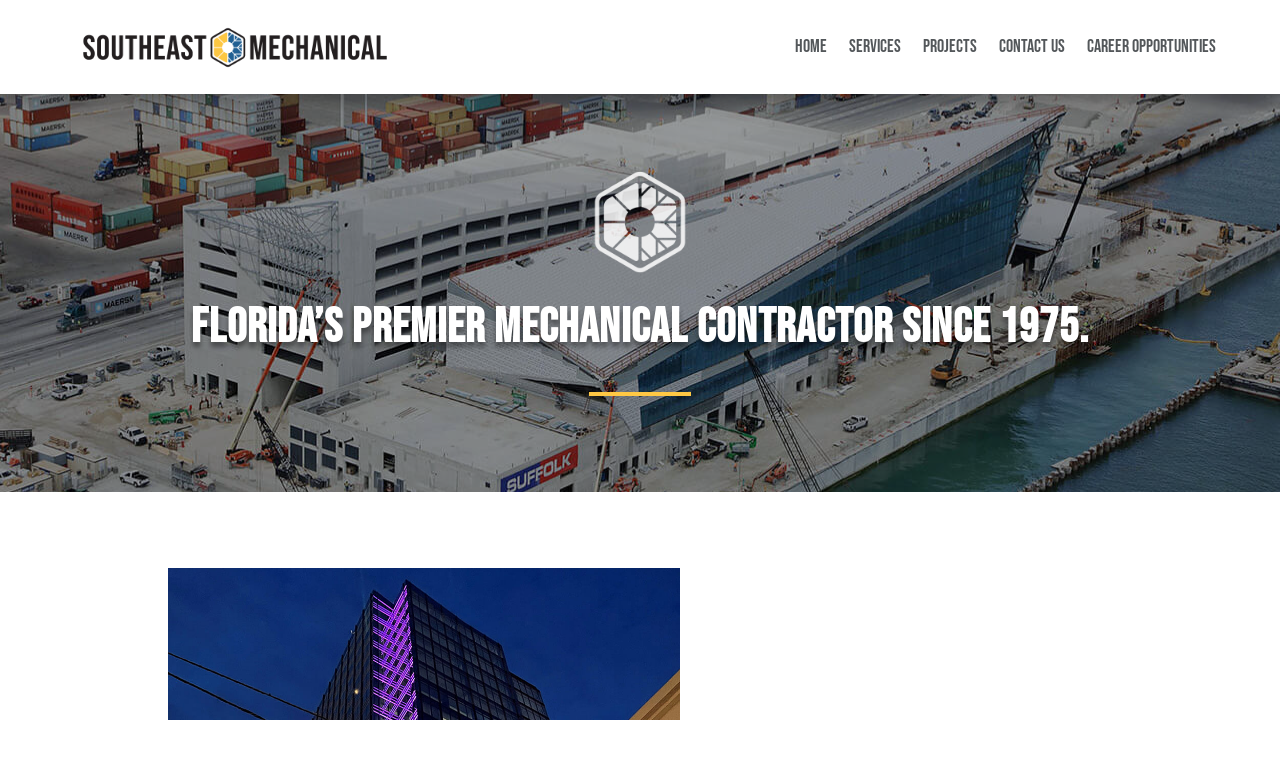

--- FILE ---
content_type: text/css
request_url: https://smc-fl.com/wp-content/et-cache/12/et-divi-dynamic-tb-285-tb-268-12-late.css?ver=1768930419
body_size: -321
content:
@font-face{font-family:ETmodules;font-display:block;src:url(//smc-fl.com/wp-content/themes/Divi/core/admin/fonts/modules/social/modules.eot);src:url(//smc-fl.com/wp-content/themes/Divi/core/admin/fonts/modules/social/modules.eot?#iefix) format("embedded-opentype"),url(//smc-fl.com/wp-content/themes/Divi/core/admin/fonts/modules/social/modules.woff) format("woff"),url(//smc-fl.com/wp-content/themes/Divi/core/admin/fonts/modules/social/modules.ttf) format("truetype"),url(//smc-fl.com/wp-content/themes/Divi/core/admin/fonts/modules/social/modules.svg#ETmodules) format("svg");font-weight:400;font-style:normal}

--- FILE ---
content_type: text/css
request_url: https://smc-fl.com/wp-content/et-cache/12/et-core-unified-12.min.css?ver=1768930419
body_size: -95
content:
.video_row{display:flex;gap:25px}.video_column:first-child{width:25%;text-align:center}.video_column:last-child{width:60%;margin-top:25px}.videoclass a{background:#333;color:#f7f7f7;padding:12px;display:inline-block;margin-top:25px;font-size:16px}.nf-form-fields-required{display:none}@media screen and (max-width:980px){.reverse{display:flex;flex-direction:column-reverse}}@media only screen and (min-width:768px){.three-column-grid .et_pb_grid_item{width:28.333%!important;margin:0 7.5% 7.5% 0!important}.three-column-grid .et_pb_grid_item:nth-child(3n){margin-right:0!important}.three-column-grid .et_pb_grid_item:nth-child(3n+1){clear:left}.three-column-grid .et_pb_grid_item:nth-child(4n+1){clear:unset!important}}.dsm-entry-title{padding-bottom:0px}@media only screen and (max-width:400px){.video_row{display:block;gap:25px}.video_column:first-child{width:100%;text-align:center}.video_column:last-child{width:100%;margin-top:20px}}

--- FILE ---
content_type: text/css
request_url: https://smc-fl.com/wp-content/et-cache/12/et-core-unified-tb-285-tb-268-deferred-12.min.css?ver=1768930420
body_size: 729
content:
.et_pb_section_0_tb_footer.et_pb_section{background-color:#091825!important}.et_pb_row_0_tb_footer,body #page-container .et-db #et-boc .et-l .et_pb_row_0_tb_footer.et_pb_row,body.et_pb_pagebuilder_layout.single #page-container #et-boc .et-l .et_pb_row_0_tb_footer.et_pb_row,body.et_pb_pagebuilder_layout.single.et_full_width_page #page-container #et-boc .et-l .et_pb_row_0_tb_footer.et_pb_row{width:90%;max-width:1600px}.et_pb_image_0_tb_footer{text-align:center}.et_pb_text_0_tb_footer.et_pb_text,.et_pb_text_1_tb_footer.et_pb_text,.et_pb_text_2_tb_footer.et_pb_text,.et_pb_text_3_tb_footer.et_pb_text,.et_pb_text_4_tb_footer.et_pb_text,.et_pb_text_5_tb_footer.et_pb_text,.et_pb_text_6_tb_footer.et_pb_text,.et_pb_text_7_tb_footer.et_pb_text,.et_pb_text_8_tb_footer.et_pb_text,.et_pb_text_9_tb_footer.et_pb_text{color:#FFFFFF!important}.et_pb_text_0_tb_footer,.et_pb_text_2_tb_footer,.et_pb_text_4_tb_footer,.et_pb_text_7_tb_footer{font-family:'Bebas Neue',display;font-size:30px;margin-bottom:10px!important}.et_pb_divider_0_tb_footer,.et_pb_divider_1_tb_footer,.et_pb_divider_2_tb_footer,.et_pb_divider_3_tb_footer{margin-bottom:0px!important}.et_pb_divider_0_tb_footer:before,.et_pb_divider_1_tb_footer:before,.et_pb_divider_2_tb_footer:before,.et_pb_divider_3_tb_footer:before{border-top-color:#FFC844;border-top-width:4px}.et_pb_text_6_tb_footer{font-size:14px;margin-bottom:10px!important}.et_pb_social_media_follow .et_pb_social_media_follow_network_0_tb_footer.et_pb_social_icon .icon:before{color:#091825}.et_pb_social_media_follow_0_tb_footer li a.icon:before{font-size:24px;line-height:48px;height:48px;width:48px}.et_pb_social_media_follow_0_tb_footer li a.icon{height:48px;width:48px}.et_pb_section_1_tb_footer.et_pb_section{padding-top:0px;padding-bottom:0px;background-color:#000000!important}.et_pb_text_9_tb_footer{font-weight:300;font-size:12px}.et_pb_social_media_follow_network_0_tb_footer a.icon{background-color:#FFC844!important}.et_pb_divider_0_tb_footer.et_pb_module,.et_pb_divider_1_tb_footer.et_pb_module,.et_pb_divider_2_tb_footer.et_pb_module,.et_pb_divider_3_tb_footer.et_pb_module{margin-left:auto!important;margin-right:auto!important}@media only screen and (min-width:981px){.et_pb_image_0_tb_footer{width:45%}.et_pb_divider_0_tb_footer,.et_pb_divider_1_tb_footer,.et_pb_divider_2_tb_footer,.et_pb_divider_3_tb_footer{width:20%}}@media only screen and (max-width:980px){.et_pb_image_0_tb_footer{width:40%}.et_pb_image_0_tb_footer .et_pb_image_wrap img{width:auto}.et_pb_text_0_tb_footer,.et_pb_text_2_tb_footer,.et_pb_text_4_tb_footer,.et_pb_text_6_tb_footer,.et_pb_text_7_tb_footer{font-size:30px}.et_pb_divider_0_tb_footer,.et_pb_divider_1_tb_footer,.et_pb_divider_2_tb_footer,.et_pb_divider_3_tb_footer{width:25%}.et_pb_divider_0_tb_footer.et_pb_module,.et_pb_divider_1_tb_footer.et_pb_module,.et_pb_divider_2_tb_footer.et_pb_module,.et_pb_divider_3_tb_footer.et_pb_module{margin-left:auto!important;margin-right:auto!important}}@media only screen and (max-width:767px){.et_pb_image_0_tb_footer{margin-bottom:20px!important;width:35%}.et_pb_image_0_tb_footer .et_pb_image_wrap img{width:auto}.et_pb_text_0_tb_footer,.et_pb_text_2_tb_footer,.et_pb_text_4_tb_footer,.et_pb_text_7_tb_footer{font-size:30px}.et_pb_divider_0_tb_footer,.et_pb_divider_1_tb_footer,.et_pb_divider_2_tb_footer,.et_pb_divider_3_tb_footer{width:20%}.et_pb_text_6_tb_footer{font-size:15px}.et_pb_divider_0_tb_footer.et_pb_module,.et_pb_divider_1_tb_footer.et_pb_module,.et_pb_divider_2_tb_footer.et_pb_module,.et_pb_divider_3_tb_footer.et_pb_module{margin-left:auto!important;margin-right:auto!important}}.et_pb_row_3.et_pb_row{padding-bottom:0px!important;padding-bottom:0px}.et_pb_divider_3:before{border-top-color:#53575A;border-top-width:4px}.et_pb_text_3 h2{color:#53575A!important}.et_pb_row_4,body #page-container .et-db #et-boc .et-l .et_pb_row_4.et_pb_row,body.et_pb_pagebuilder_layout.single #page-container #et-boc .et-l .et_pb_row_4.et_pb_row,body.et_pb_pagebuilder_layout.single.et_full_width_page #page-container #et-boc .et-l .et_pb_row_4.et_pb_row{max-width:2080px}.et_pb_image_2,.et_pb_image_3,.et_pb_image_4,.et_pb_image_5,.et_pb_image_6{margin-bottom:15px!important;text-align:center}div.et_pb_section.et_pb_section_4{background-blend-mode:multiply;background-image:url(https://smc-fl.com/wp-content/uploads/2022/06/fau-innovation-village.jpg)!important}.et_pb_section_4.et_pb_section{background-color:rgba(83,87,90,0.85)!important}.et_pb_row_5.et_pb_row{padding-top:120px!important;padding-bottom:120px!important;padding-top:120px;padding-bottom:120px}.et_pb_divider_4:before{border-top-color:#FFC844;border-top-width:4px}.et_pb_text_9 h1{font-size:48px;color:#FFFFFF!important;text-shadow:0em 0.1em 0.1em rgba(0,0,0,0.4)}.et_pb_text_9 h3,.et_pb_text_10.et_pb_text{color:#FFFFFF!important}.et_pb_text_9{margin-bottom:0px!important}.et_pb_text_10{font-weight:600;margin-bottom:20px!important}body #page-container .et_pb_section .et_pb_button_2{color:#FFC844!important;background-color:rgba(0,0,0,0.25)}.et_pb_button_2,.et_pb_button_2:after{transition:all 300ms ease 0ms}.et_pb_divider_3.et_pb_module,.et_pb_divider_4.et_pb_module{margin-left:auto!important;margin-right:auto!important}@media only screen and (min-width:981px){.et_pb_divider_3,.et_pb_divider_4{width:10%}.et_pb_image_2,.et_pb_image_3,.et_pb_image_4,.et_pb_image_5,.et_pb_image_6{width:60%}}@media only screen and (max-width:980px){.et_pb_divider_3,.et_pb_divider_4{width:20%}.et_pb_image_2,.et_pb_image_3,.et_pb_image_4,.et_pb_image_5,.et_pb_image_6{width:50%}.et_pb_image_2 .et_pb_image_wrap img,.et_pb_image_3 .et_pb_image_wrap img,.et_pb_image_4 .et_pb_image_wrap img,.et_pb_image_5 .et_pb_image_wrap img,.et_pb_image_6 .et_pb_image_wrap img{width:auto}.et_pb_row_5.et_pb_row{padding-top:80px!important;padding-bottom:80px!important;padding-top:80px!important;padding-bottom:80px!important}.et_pb_text_9 h1{font-size:42px}body #page-container .et_pb_section .et_pb_button_2:after{display:inline-block;opacity:0}body #page-container .et_pb_section .et_pb_button_2:hover:after{opacity:1}}@media only screen and (max-width:767px){.et_pb_divider_3,.et_pb_divider_4{width:30%}.et_pb_image_2,.et_pb_image_3,.et_pb_image_4,.et_pb_image_5,.et_pb_image_6{width:40%}.et_pb_image_2 .et_pb_image_wrap img,.et_pb_image_3 .et_pb_image_wrap img,.et_pb_image_4 .et_pb_image_wrap img,.et_pb_image_5 .et_pb_image_wrap img,.et_pb_image_6 .et_pb_image_wrap img{width:auto}.et_pb_row_5.et_pb_row{padding-top:40px!important;padding-bottom:40px!important;padding-top:40px!important;padding-bottom:40px!important}.et_pb_text_9 h1{font-size:34px}body #page-container .et_pb_section .et_pb_button_2:after{display:inline-block;opacity:0}body #page-container .et_pb_section .et_pb_button_2:hover:after{opacity:1}}

--- FILE ---
content_type: text/css
request_url: https://smc-fl.com/wp-content/et-cache/12/et-divi-dynamic-tb-285-tb-268-12-late.css
body_size: -242
content:
@font-face{font-family:ETmodules;font-display:block;src:url(//smc-fl.com/wp-content/themes/Divi/core/admin/fonts/modules/social/modules.eot);src:url(//smc-fl.com/wp-content/themes/Divi/core/admin/fonts/modules/social/modules.eot?#iefix) format("embedded-opentype"),url(//smc-fl.com/wp-content/themes/Divi/core/admin/fonts/modules/social/modules.woff) format("woff"),url(//smc-fl.com/wp-content/themes/Divi/core/admin/fonts/modules/social/modules.ttf) format("truetype"),url(//smc-fl.com/wp-content/themes/Divi/core/admin/fonts/modules/social/modules.svg#ETmodules) format("svg");font-weight:400;font-style:normal}